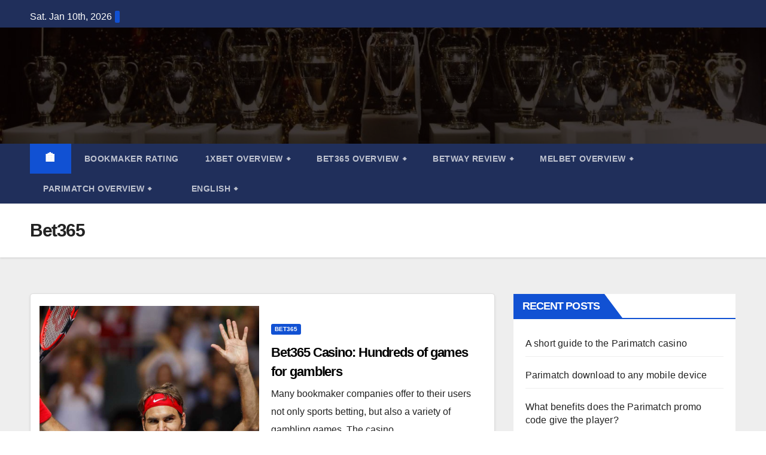

--- FILE ---
content_type: text/html; charset=UTF-8
request_url: https://bookmakers-rating.top/en/bet365-en/
body_size: 6018
content:
<!DOCTYPE html><html lang="en-US"><head><meta charset="UTF-8"><meta name="viewport" content="width=device-width, initial-scale=1"><link rel="profile" href="https://gmpg.org/xfn/11"><link rel="preload" href="https://bookmakers-rating.top/wp-content/plugins/rate-my-post/public/css/fonts/ratemypost.ttf?9e18pt" as="font" crossorigin="anonymous"><link type="text/css" media="all" href="https://bookmakers-rating.top/wp-content/cache/autoptimize/autoptimize_4245168c94ec0f2c010028dbed241a9a.php" rel="stylesheet" /><link type="text/css" media="screen" href="https://bookmakers-rating.top/wp-content/cache/autoptimize/autoptimize_5e5bf317aa9e623913b7b88ea494dd22.php" rel="stylesheet" /><title>Bet365 Archives - https://bookmakers-rating.top/</title><meta name='robots' content='max-image-preview:large' /><link rel="alternate" hreflang="ru" href="https://bookmakers-rating.top/bet365/" /><link rel="alternate" hreflang="en" href="https://bookmakers-rating.top/en/bet365-en/" /><link rel="alternate" hreflang="de" href="https://bookmakers-rating.top/de/bet365-de/" /><link rel="alternate" hreflang="pt-pt" href="https://bookmakers-rating.top/pt-pt/bet365-pt-pt/" /><link rel="alternate" hreflang="es" href="https://bookmakers-rating.top/es/bet365-es/" /><link rel="alternate" hreflang="tr" href="https://bookmakers-rating.top/tr/bet365-tr/" /><meta name="robots" content="noindex,follow"/><meta property="og:locale" content="en_US" /><meta property="og:type" content="object" /><meta property="og:title" content="Bet365 Archives - https://bookmakers-rating.top/" /><meta property="og:url" content="https://bookmakers-rating.top/en/bet365-en/" /><meta property="og:site_name" content="https://bookmakers-rating.top/" /><meta name="twitter:card" content="summary_large_image" /><meta name="twitter:title" content="Bet365 Archives - https://bookmakers-rating.top/" /> <script type='application/ld+json' class='yoast-schema-graph yoast-schema-graph--main'>{"@context":"https://schema.org","@graph":[{"@type":"WebSite","@id":"https://bookmakers-rating.top/en/#website","url":"https://bookmakers-rating.top/en/","name":"https://bookmakers-rating.top/","potentialAction":{"@type":"SearchAction","target":"https://bookmakers-rating.top/en/?s={search_term_string}","query-input":"required name=search_term_string"}},{"@type":"CollectionPage","@id":"https://bookmakers-rating.top/en/bet365-en/#webpage","url":"https://bookmakers-rating.top/en/bet365-en/","inLanguage":"en-US","name":"Bet365 Archives - https://bookmakers-rating.top/","isPartOf":{"@id":"https://bookmakers-rating.top/en/#website"}}]}</script> <link rel='dns-prefetch' href='//bookmakers-rating.top' /><link rel="https://api.w.org/" href="https://bookmakers-rating.top/wp-json/" /><link rel="alternate" type="application/json" href="https://bookmakers-rating.top/wp-json/wp/v2/categories/37" /><link rel="EditURI" type="application/rsd+xml" title="RSD" href="https://bookmakers-rating.top/xmlrpc.php?rsd" /><link rel="wlwmanifest" type="application/wlwmanifest+xml" href="https://bookmakers-rating.top/wp-includes/wlwmanifest.xml" /><meta name="generator" content="WordPress 6.0" /><meta name="generator" content="WPML ver:4.3.6 stt:1,3,41,45,2,53;" /><link rel="icon" href="https://bookmakers-rating.top/wp-content/uploads/2020/07/cropped-bookmakers-rating.top-fav-32x32.png" sizes="32x32" /><link rel="icon" href="https://bookmakers-rating.top/wp-content/uploads/2020/07/cropped-bookmakers-rating.top-fav-192x192.png" sizes="192x192" /><link rel="apple-touch-icon" href="https://bookmakers-rating.top/wp-content/uploads/2020/07/cropped-bookmakers-rating.top-fav-180x180.png" /><meta name="msapplication-TileImage" content="https://bookmakers-rating.top/wp-content/uploads/2020/07/cropped-bookmakers-rating.top-fav-270x270.png" /><meta name="google-site-verification" content="vAeV-0cSZPt2EPOdVLeR43Cf3bWshLtnp12HwhDc8wA" /></head><body class="archive category category-bet365-en category-37 wp-custom-logo wp-embed-responsive hfeed  ta-hide-date-author-in-list" > <svg xmlns="http://www.w3.org/2000/svg" viewBox="0 0 0 0" width="0" height="0" focusable="false" role="none" style="visibility: hidden; position: absolute; left: -9999px; overflow: hidden;" ><defs><filter id="wp-duotone-dark-grayscale"><feColorMatrix color-interpolation-filters="sRGB" type="matrix" values=" .299 .587 .114 0 0 .299 .587 .114 0 0 .299 .587 .114 0 0 .299 .587 .114 0 0 " /><feComponentTransfer color-interpolation-filters="sRGB" ><feFuncR type="table" tableValues="0 0.49803921568627" /><feFuncG type="table" tableValues="0 0.49803921568627" /><feFuncB type="table" tableValues="0 0.49803921568627" /><feFuncA type="table" tableValues="1 1" /></feComponentTransfer><feComposite in2="SourceGraphic" operator="in" /></filter></defs></svg><svg xmlns="http://www.w3.org/2000/svg" viewBox="0 0 0 0" width="0" height="0" focusable="false" role="none" style="visibility: hidden; position: absolute; left: -9999px; overflow: hidden;" ><defs><filter id="wp-duotone-grayscale"><feColorMatrix color-interpolation-filters="sRGB" type="matrix" values=" .299 .587 .114 0 0 .299 .587 .114 0 0 .299 .587 .114 0 0 .299 .587 .114 0 0 " /><feComponentTransfer color-interpolation-filters="sRGB" ><feFuncR type="table" tableValues="0 1" /><feFuncG type="table" tableValues="0 1" /><feFuncB type="table" tableValues="0 1" /><feFuncA type="table" tableValues="1 1" /></feComponentTransfer><feComposite in2="SourceGraphic" operator="in" /></filter></defs></svg><svg xmlns="http://www.w3.org/2000/svg" viewBox="0 0 0 0" width="0" height="0" focusable="false" role="none" style="visibility: hidden; position: absolute; left: -9999px; overflow: hidden;" ><defs><filter id="wp-duotone-purple-yellow"><feColorMatrix color-interpolation-filters="sRGB" type="matrix" values=" .299 .587 .114 0 0 .299 .587 .114 0 0 .299 .587 .114 0 0 .299 .587 .114 0 0 " /><feComponentTransfer color-interpolation-filters="sRGB" ><feFuncR type="table" tableValues="0.54901960784314 0.98823529411765" /><feFuncG type="table" tableValues="0 1" /><feFuncB type="table" tableValues="0.71764705882353 0.25490196078431" /><feFuncA type="table" tableValues="1 1" /></feComponentTransfer><feComposite in2="SourceGraphic" operator="in" /></filter></defs></svg><svg xmlns="http://www.w3.org/2000/svg" viewBox="0 0 0 0" width="0" height="0" focusable="false" role="none" style="visibility: hidden; position: absolute; left: -9999px; overflow: hidden;" ><defs><filter id="wp-duotone-blue-red"><feColorMatrix color-interpolation-filters="sRGB" type="matrix" values=" .299 .587 .114 0 0 .299 .587 .114 0 0 .299 .587 .114 0 0 .299 .587 .114 0 0 " /><feComponentTransfer color-interpolation-filters="sRGB" ><feFuncR type="table" tableValues="0 1" /><feFuncG type="table" tableValues="0 0.27843137254902" /><feFuncB type="table" tableValues="0.5921568627451 0.27843137254902" /><feFuncA type="table" tableValues="1 1" /></feComponentTransfer><feComposite in2="SourceGraphic" operator="in" /></filter></defs></svg><svg xmlns="http://www.w3.org/2000/svg" viewBox="0 0 0 0" width="0" height="0" focusable="false" role="none" style="visibility: hidden; position: absolute; left: -9999px; overflow: hidden;" ><defs><filter id="wp-duotone-midnight"><feColorMatrix color-interpolation-filters="sRGB" type="matrix" values=" .299 .587 .114 0 0 .299 .587 .114 0 0 .299 .587 .114 0 0 .299 .587 .114 0 0 " /><feComponentTransfer color-interpolation-filters="sRGB" ><feFuncR type="table" tableValues="0 0" /><feFuncG type="table" tableValues="0 0.64705882352941" /><feFuncB type="table" tableValues="0 1" /><feFuncA type="table" tableValues="1 1" /></feComponentTransfer><feComposite in2="SourceGraphic" operator="in" /></filter></defs></svg><svg xmlns="http://www.w3.org/2000/svg" viewBox="0 0 0 0" width="0" height="0" focusable="false" role="none" style="visibility: hidden; position: absolute; left: -9999px; overflow: hidden;" ><defs><filter id="wp-duotone-magenta-yellow"><feColorMatrix color-interpolation-filters="sRGB" type="matrix" values=" .299 .587 .114 0 0 .299 .587 .114 0 0 .299 .587 .114 0 0 .299 .587 .114 0 0 " /><feComponentTransfer color-interpolation-filters="sRGB" ><feFuncR type="table" tableValues="0.78039215686275 1" /><feFuncG type="table" tableValues="0 0.94901960784314" /><feFuncB type="table" tableValues="0.35294117647059 0.47058823529412" /><feFuncA type="table" tableValues="1 1" /></feComponentTransfer><feComposite in2="SourceGraphic" operator="in" /></filter></defs></svg><svg xmlns="http://www.w3.org/2000/svg" viewBox="0 0 0 0" width="0" height="0" focusable="false" role="none" style="visibility: hidden; position: absolute; left: -9999px; overflow: hidden;" ><defs><filter id="wp-duotone-purple-green"><feColorMatrix color-interpolation-filters="sRGB" type="matrix" values=" .299 .587 .114 0 0 .299 .587 .114 0 0 .299 .587 .114 0 0 .299 .587 .114 0 0 " /><feComponentTransfer color-interpolation-filters="sRGB" ><feFuncR type="table" tableValues="0.65098039215686 0.40392156862745" /><feFuncG type="table" tableValues="0 1" /><feFuncB type="table" tableValues="0.44705882352941 0.4" /><feFuncA type="table" tableValues="1 1" /></feComponentTransfer><feComposite in2="SourceGraphic" operator="in" /></filter></defs></svg><svg xmlns="http://www.w3.org/2000/svg" viewBox="0 0 0 0" width="0" height="0" focusable="false" role="none" style="visibility: hidden; position: absolute; left: -9999px; overflow: hidden;" ><defs><filter id="wp-duotone-blue-orange"><feColorMatrix color-interpolation-filters="sRGB" type="matrix" values=" .299 .587 .114 0 0 .299 .587 .114 0 0 .299 .587 .114 0 0 .299 .587 .114 0 0 " /><feComponentTransfer color-interpolation-filters="sRGB" ><feFuncR type="table" tableValues="0.098039215686275 1" /><feFuncG type="table" tableValues="0 0.66274509803922" /><feFuncB type="table" tableValues="0.84705882352941 0.41960784313725" /><feFuncA type="table" tableValues="1 1" /></feComponentTransfer><feComposite in2="SourceGraphic" operator="in" /></filter></defs></svg> <noscript><iframe src="https://www.googletagmanager.com/ns.html?id=GTM-5VCWVCT" height="0" width="0" style="display:none;visibility:hidden"></iframe></noscript><div id="page" class="site"> <a class="skip-link screen-reader-text" href="#content"> Skip to content</a><div class="wrapper"><header class="mg-headwidget"><div class="mg-head-detail hidden-xs"><div class="container-fluid"><div class="row"><div class="col-md-6 col-xs-12 col-sm-6"><ul class="info-left"><li>Sat. Jan 10th, 2026 <span  id="time" class="time"></span></li></ul></div></div></div></div><div class="clearfix"></div><div class="mg-nav-widget-area-back" style='background-image: url("https://bookmakers-rating.top/wp-content/uploads/2020/07/cropped-1488215357_979812_1489949752_noticia_normal.jpg" );'><div class="overlay"><div class="inner"  style="background-color:rgba(10,2,2,0.78);" ><div class="container-fluid"><div class="mg-nav-widget-area"><div class="row align-items-center"><div class="col-md-12"><div class="navbar-header"> <a href="https://bookmakers-rating.top/en/" class="navbar-brand" rel="home"><noscript><img width="632" height="144" src="https://bookmakers-rating.top/wp-content/uploads/2020/07/cropped-bookmakers-rating.top_.png" class="custom-logo" alt="https://bookmakers-rating.top/" srcset="https://bookmakers-rating.top/wp-content/uploads/2020/07/cropped-bookmakers-rating.top_.png 632w, https://bookmakers-rating.top/wp-content/uploads/2020/07/cropped-bookmakers-rating.top_-300x68.png 300w" sizes="(max-width: 632px) 100vw, 632px" /></noscript><img width="632" height="144" src='data:image/svg+xml,%3Csvg%20xmlns=%22http://www.w3.org/2000/svg%22%20viewBox=%220%200%20632%20144%22%3E%3C/svg%3E' data-src="https://bookmakers-rating.top/wp-content/uploads/2020/07/cropped-bookmakers-rating.top_.png" class="lazyload custom-logo" alt="https://bookmakers-rating.top/" data-srcset="https://bookmakers-rating.top/wp-content/uploads/2020/07/cropped-bookmakers-rating.top_.png 632w, https://bookmakers-rating.top/wp-content/uploads/2020/07/cropped-bookmakers-rating.top_-300x68.png 300w" data-sizes="(max-width: 632px) 100vw, 632px" /></a></div></div></div></div></div></div></div></div><div class="mg-menu-full"><nav class="navbar navbar-expand-lg navbar-wp"><div class="container-fluid flex-row-reverse"><div class="m-header d-flex pl-3 ml-auto my-2 my-lg-0 position-relative align-items-center"> <a class="mobilehomebtn" href="https://bookmakers-rating.top/en/"><span class="fa">&#127968;</span></a> <button class="navbar-toggler mx-auto" type="button" data-toggle="collapse" data-target="#navbar-wp" aria-controls="navbarSupportedContent" aria-expanded="false" aria-label="Toggle navigation"> &#9776; </button></div><div class="collapse navbar-collapse" id="navbar-wp"><div class="d-md-block"><ul id="menu-top-navigation-en" class="nav navbar-nav mr-auto"><li class="active home"><a class="homebtn" href="https://bookmakers-rating.top/en/"><span class='fa fa-home'></span></a></li><li id="menu-item-644" class="menu-item menu-item-type-post_type menu-item-object-page menu-item-home menu-item-644"><a href="https://bookmakers-rating.top/en/">Bookmaker rating</a></li><li id="menu-item-650" class="menu-item menu-item-type-post_type menu-item-object-post menu-item-has-children menu-item-650 dropdown"><a href="https://bookmakers-rating.top/en/bets-on-sport-1xbet-a-companys-overview/">1xBet overview<i class="dropdown-arrow fa">&#129083; </i></a><ul class="dropdown-menu"><li id="menu-item-649" class="menu-item menu-item-type-post_type menu-item-object-post menu-item-649"><a href="https://bookmakers-rating.top/en/bonus-account-1xbet-for-players/">Bonus account 1xBet</a></li><li id="menu-item-648" class="menu-item menu-item-type-post_type menu-item-object-post menu-item-648"><a href="https://bookmakers-rating.top/en/1xbet-registration-how-to-correctly-pass-through-the-procedure/">1xBet registration</a></li><li id="menu-item-647" class="menu-item menu-item-type-post_type menu-item-object-post menu-item-647"><a href="https://bookmakers-rating.top/en/how-to-get-a-1xbet-promo-code-for-bonus-bets/">1xBet promo code</a></li><li id="menu-item-646" class="menu-item menu-item-type-post_type menu-item-object-post menu-item-646"><a href="https://bookmakers-rating.top/en/download-1xbet-general-information-about-bookmaker/">Download 1xBet</a></li><li id="menu-item-645" class="menu-item menu-item-type-post_type menu-item-object-post menu-item-645"><a href="https://bookmakers-rating.top/en/1xbet-casino-general-information-about-the-bookmaker/">1xBet Casino</a></li></ul></li><li id="menu-item-656" class="menu-item menu-item-type-post_type menu-item-object-post menu-item-has-children menu-item-656 dropdown"><a href="https://bookmakers-rating.top/en/the-bookmaker-company-bet365-and-all-its-advantages/">Bet365 overview<i class="dropdown-arrow fa">&#129083; </i></a><ul class="dropdown-menu"><li id="menu-item-655" class="menu-item menu-item-type-post_type menu-item-object-post menu-item-655"><a href="https://bookmakers-rating.top/en/bet365-bonus-code-for-all-players/">Bet365 bonus code</a></li><li id="menu-item-654" class="menu-item menu-item-type-post_type menu-item-object-post menu-item-654"><a href="https://bookmakers-rating.top/en/bet365-registration-on-bookmakers-website/">Bet365 registration</a></li><li id="menu-item-653" class="menu-item menu-item-type-post_type menu-item-object-post menu-item-653"><a href="https://bookmakers-rating.top/en/promo-code-for-bet365-and-its-features/">Promo code for Bet365</a></li><li id="menu-item-652" class="menu-item menu-item-type-post_type menu-item-object-post menu-item-652"><a href="https://bookmakers-rating.top/en/bet365-download-on-android-and-other-devices/">Bet365 download</a></li><li id="menu-item-651" class="menu-item menu-item-type-post_type menu-item-object-post menu-item-651"><a href="https://bookmakers-rating.top/en/bet365-casino-hundreds-of-games-for-gamblers/">Bet365 Casino</a></li></ul></li><li id="menu-item-662" class="menu-item menu-item-type-post_type menu-item-object-post menu-item-has-children menu-item-662 dropdown"><a href="https://bookmakers-rating.top/en/betway-bookmaker-and-its-offers-for-players/">Betway review<i class="dropdown-arrow fa">&#129083; </i></a><ul class="dropdown-menu"><li id="menu-item-661" class="menu-item menu-item-type-post_type menu-item-object-post menu-item-661"><a href="https://bookmakers-rating.top/en/betway-bonus-on-bets-and-casinos/">Betway Bonus</a></li><li id="menu-item-660" class="menu-item menu-item-type-post_type menu-item-object-post menu-item-660"><a href="https://bookmakers-rating.top/en/how-does-the-betways-registration-take-place-on-the-bookmakers-website/">Betway’s registration</a></li><li id="menu-item-659" class="menu-item menu-item-type-post_type menu-item-object-post menu-item-659"><a href="https://bookmakers-rating.top/en/brief-introduction-about-betway-promo-code-for-players/">Betway promo code</a></li><li id="menu-item-658" class="menu-item menu-item-type-post_type menu-item-object-post menu-item-658"><a href="https://bookmakers-rating.top/en/download-the-betway-mobile-application-for-betting/">Betway mobile app</a></li><li id="menu-item-657" class="menu-item menu-item-type-post_type menu-item-object-post menu-item-657"><a href="https://bookmakers-rating.top/en/review-of-betway-online-casino-how-to-start-playing/">Betway online casino</a></li></ul></li><li id="menu-item-668" class="menu-item menu-item-type-post_type menu-item-object-post menu-item-has-children menu-item-668 dropdown"><a href="https://bookmakers-rating.top/en/overview-of-melbet-why-is-it-worth-to-choose-this-bc-to-bet-in/">Melbet overview<i class="dropdown-arrow fa">&#129083; </i></a><ul class="dropdown-menu"><li id="menu-item-667" class="menu-item menu-item-type-post_type menu-item-object-post menu-item-667"><a href="https://bookmakers-rating.top/en/melbet-bonus-types-of-offers-from-the-company/">Melbet bonus</a></li><li id="menu-item-666" class="menu-item menu-item-type-post_type menu-item-object-post menu-item-666"><a href="https://bookmakers-rating.top/en/how-does-melbet-registration-take-place-for-a-newbie/">Melbet registration</a></li><li id="menu-item-665" class="menu-item menu-item-type-post_type menu-item-object-post menu-item-665"><a href="https://bookmakers-rating.top/en/melbet-promo-code-instruction-for-use/">Melbet promo code</a></li><li id="menu-item-664" class="menu-item menu-item-type-post_type menu-item-object-post menu-item-664"><a href="https://bookmakers-rating.top/en/melbet-download-guide-for-download-and-installation-of-applications/">Melbet download</a></li><li id="menu-item-663" class="menu-item menu-item-type-post_type menu-item-object-post menu-item-663"><a href="https://bookmakers-rating.top/en/what-is-it-possible-to-find-in-melbet-casino/">Melbet casino</a></li></ul></li><li id="menu-item-674" class="menu-item menu-item-type-post_type menu-item-object-post menu-item-has-children menu-item-674 dropdown"><a href="https://bookmakers-rating.top/en/bookmaker-parismatch-overview-of-activities-and-current-opportunities/">Parimatch overview<i class="dropdown-arrow fa">&#129083; </i></a><ul class="dropdown-menu"><li id="menu-item-673" class="menu-item menu-item-type-post_type menu-item-object-post menu-item-673"><a href="https://bookmakers-rating.top/en/parimatch-bonus-overview-of-current-offers-on-the-office-website/">Parimatch bonus</a></li><li id="menu-item-678" class="menu-item menu-item-type-post_type menu-item-object-post menu-item-678"><a href="https://bookmakers-rating.top/en/pari-match-registration-create-your-account/">Pari Match registration</a></li><li id="menu-item-677" class="menu-item menu-item-type-post_type menu-item-object-post menu-item-677"><a href="https://bookmakers-rating.top/en/what-benefits-does-the-promo-code-parimatch-give-the-player/">Parimatch promo code</a></li><li id="menu-item-676" class="menu-item menu-item-type-post_type menu-item-object-post menu-item-676"><a href="https://bookmakers-rating.top/en/parimatch-download-to-any-mobile-device/">Parimatch download</a></li><li id="menu-item-675" class="menu-item menu-item-type-post_type menu-item-object-post menu-item-675"><a href="https://bookmakers-rating.top/en/a-short-guide-to-the-parimatch-casino/">Parimatch casino</a></li></ul></li><li id="menu-item-wpml-ls-30-en" class="menu-item wpml-ls-slot-30 wpml-ls-item wpml-ls-item-en wpml-ls-current-language wpml-ls-menu-item menu-item-type-wpml_ls_menu_item menu-item-object-wpml_ls_menu_item menu-item-has-children menu-item-wpml-ls-30-en dropdown"><a title="English" href="https://bookmakers-rating.top/en/bet365-en/"><noscript><img class="wpml-ls-flag" src="https://bookmakers-rating.top/wp-content/plugins/sitepress-multilingual-cms/res/flags/en.png" alt=""></noscript><img class="lazyload wpml-ls-flag" src='data:image/svg+xml,%3Csvg%20xmlns=%22http://www.w3.org/2000/svg%22%20viewBox=%220%200%20%20%22%3E%3C/svg%3E' data-src="https://bookmakers-rating.top/wp-content/plugins/sitepress-multilingual-cms/res/flags/en.png" alt=""><span class="wpml-ls-native" lang="en">English</span><i class="dropdown-arrow fa">&#129083; </i></a><ul class="dropdown-menu"><li id="menu-item-wpml-ls-30-ru" class="menu-item wpml-ls-slot-30 wpml-ls-item wpml-ls-item-ru wpml-ls-menu-item wpml-ls-first-item menu-item-type-wpml_ls_menu_item menu-item-object-wpml_ls_menu_item menu-item-wpml-ls-30-ru"><a title="Русский" href="https://bookmakers-rating.top/bet365/"><noscript><img class="wpml-ls-flag" src="https://bookmakers-rating.top/wp-content/plugins/sitepress-multilingual-cms/res/flags/ru.png" alt=""></noscript><img class="lazyload wpml-ls-flag" src='data:image/svg+xml,%3Csvg%20xmlns=%22http://www.w3.org/2000/svg%22%20viewBox=%220%200%20%20%22%3E%3C/svg%3E' data-src="https://bookmakers-rating.top/wp-content/plugins/sitepress-multilingual-cms/res/flags/ru.png" alt=""><span class="wpml-ls-native" lang="ru">Русский</span></a></li><li id="menu-item-wpml-ls-30-de" class="menu-item wpml-ls-slot-30 wpml-ls-item wpml-ls-item-de wpml-ls-menu-item menu-item-type-wpml_ls_menu_item menu-item-object-wpml_ls_menu_item menu-item-wpml-ls-30-de"><a title="Deutsch" href="https://bookmakers-rating.top/de/bet365-de/"><noscript><img class="wpml-ls-flag" src="https://bookmakers-rating.top/wp-content/plugins/sitepress-multilingual-cms/res/flags/de.png" alt=""></noscript><img class="lazyload wpml-ls-flag" src='data:image/svg+xml,%3Csvg%20xmlns=%22http://www.w3.org/2000/svg%22%20viewBox=%220%200%20%20%22%3E%3C/svg%3E' data-src="https://bookmakers-rating.top/wp-content/plugins/sitepress-multilingual-cms/res/flags/de.png" alt=""><span class="wpml-ls-native" lang="de">Deutsch</span></a></li><li id="menu-item-wpml-ls-30-pt-pt" class="menu-item wpml-ls-slot-30 wpml-ls-item wpml-ls-item-pt-pt wpml-ls-menu-item menu-item-type-wpml_ls_menu_item menu-item-object-wpml_ls_menu_item menu-item-wpml-ls-30-pt-pt"><a title="Português" href="https://bookmakers-rating.top/pt-pt/bet365-pt-pt/"><noscript><img class="wpml-ls-flag" src="https://bookmakers-rating.top/wp-content/plugins/sitepress-multilingual-cms/res/flags/pt-pt.png" alt=""></noscript><img class="lazyload wpml-ls-flag" src='data:image/svg+xml,%3Csvg%20xmlns=%22http://www.w3.org/2000/svg%22%20viewBox=%220%200%20%20%22%3E%3C/svg%3E' data-src="https://bookmakers-rating.top/wp-content/plugins/sitepress-multilingual-cms/res/flags/pt-pt.png" alt=""><span class="wpml-ls-native" lang="pt-pt">Português</span></a></li><li id="menu-item-wpml-ls-30-es" class="menu-item wpml-ls-slot-30 wpml-ls-item wpml-ls-item-es wpml-ls-menu-item menu-item-type-wpml_ls_menu_item menu-item-object-wpml_ls_menu_item menu-item-wpml-ls-30-es"><a title="Español" href="https://bookmakers-rating.top/es/bet365-es/"><noscript><img class="wpml-ls-flag" src="https://bookmakers-rating.top/wp-content/plugins/sitepress-multilingual-cms/res/flags/es.png" alt=""></noscript><img class="lazyload wpml-ls-flag" src='data:image/svg+xml,%3Csvg%20xmlns=%22http://www.w3.org/2000/svg%22%20viewBox=%220%200%20%20%22%3E%3C/svg%3E' data-src="https://bookmakers-rating.top/wp-content/plugins/sitepress-multilingual-cms/res/flags/es.png" alt=""><span class="wpml-ls-native" lang="es">Español</span></a></li><li id="menu-item-wpml-ls-30-tr" class="menu-item wpml-ls-slot-30 wpml-ls-item wpml-ls-item-tr wpml-ls-menu-item wpml-ls-last-item menu-item-type-wpml_ls_menu_item menu-item-object-wpml_ls_menu_item menu-item-wpml-ls-30-tr"><a title="Türkçe" href="https://bookmakers-rating.top/tr/bet365-tr/"><noscript><img class="wpml-ls-flag" src="https://bookmakers-rating.top/wp-content/plugins/sitepress-multilingual-cms/res/flags/tr.png" alt=""></noscript><img class="lazyload wpml-ls-flag" src='data:image/svg+xml,%3Csvg%20xmlns=%22http://www.w3.org/2000/svg%22%20viewBox=%220%200%20%20%22%3E%3C/svg%3E' data-src="https://bookmakers-rating.top/wp-content/plugins/sitepress-multilingual-cms/res/flags/tr.png" alt=""><span class="wpml-ls-native" lang="tr">Türkçe</span></a></li></ul></li></ul></div></div></div></nav></div></header><div class="clearfix"></div><div class="mg-breadcrumb-section"><div class="overlay"><div class="container-fluid"><div class="row"><div class="col-md-12 col-sm-12"><div class="mg-breadcrumb-title"><h1>Bet365</h1></div></div></div></div></div></div><div class="clearfix"></div><div id="content"><div class="container-fluid"><div class="row"><div class="col-md-8"><div id="post-259" class="post-259 post type-post status-publish format-standard has-post-thumbnail hentry category-bet365-en"><div class="mg-posts-sec mg-posts-modul-6"><div class="mg-posts-sec-inner"><article class="d-md-flex mg-posts-sec-post"><div class="col-12 col-md-6"><div class="mg-post-thumb back-img md" style="background-image: url('https://bookmakers-rating.top/wp-content/uploads/2020/06/27.jpg');"> <span class="post-form"><i class="fa fa-camera"></i></span></div></div><div class="mg-sec-top-post py-3 col"><div class="mg-blog-category"> <a class="newsup-categories category-color-1" href="https://bookmakers-rating.top/en/bet365-en/" alt="View all posts in Bet365"> Bet365 </a></div><h4 class="entry-title title"><a href="https://bookmakers-rating.top/en/bet365-casino-hundreds-of-games-for-gamblers/">Bet365 Casino: Hundreds of games for gamblers</a></h4><div class="mg-content"><p>Many bookmaker companies offer to their users not only sports betting, but also a variety of gambling games. The casino&hellip;</p></div></div></article><article class="d-md-flex mg-posts-sec-post"><div class="col-12 col-md-6"><div class="mg-post-thumb back-img md" style="background-image: url('https://bookmakers-rating.top/wp-content/uploads/2020/06/26.jpg');"> <span class="post-form"><i class="fa fa-camera"></i></span></div></div><div class="mg-sec-top-post py-3 col"><div class="mg-blog-category"> <a class="newsup-categories category-color-1" href="https://bookmakers-rating.top/en/bet365-en/" alt="View all posts in Bet365"> Bet365 </a></div><h4 class="entry-title title"><a href="https://bookmakers-rating.top/en/bet365-download-on-android-and-other-devices/">Bet365 download on Android and other devices</a></h4><div class="mg-content"><p>Mobile applications are already firmly established in the life of all lovers of sports betting, as with their help it&hellip;</p></div></div></article><article class="d-md-flex mg-posts-sec-post"><div class="col-12 col-md-6"><div class="mg-post-thumb back-img md" style="background-image: url('https://bookmakers-rating.top/wp-content/uploads/2020/06/25.jpg');"> <span class="post-form"><i class="fa fa-camera"></i></span></div></div><div class="mg-sec-top-post py-3 col"><div class="mg-blog-category"> <a class="newsup-categories category-color-1" href="https://bookmakers-rating.top/en/bet365-en/" alt="View all posts in Bet365"> Bet365 </a></div><h4 class="entry-title title"><a href="https://bookmakers-rating.top/en/promo-code-for-bet365-and-its-features/">Bet365 promo code and its features</a></h4><div class="mg-content"><p>Today, promotional codes are used by almost all betting companies, as they are beneficial to both the BC itself and&hellip;</p></div></div></article><article class="d-md-flex mg-posts-sec-post"><div class="col-12 col-md-6"><div class="mg-post-thumb back-img md" style="background-image: url('https://bookmakers-rating.top/wp-content/uploads/2020/06/24.jpg');"> <span class="post-form"><i class="fa fa-camera"></i></span></div></div><div class="mg-sec-top-post py-3 col"><div class="mg-blog-category"> <a class="newsup-categories category-color-1" href="https://bookmakers-rating.top/en/bet365-en/" alt="View all posts in Bet365"> Bet365 </a></div><h4 class="entry-title title"><a href="https://bookmakers-rating.top/en/bet365-registration-on-bookmakers-website/">Bet365 registration on bookmaker&#8217;s website</a></h4><div class="mg-content"><p>BC Bet365 has been actively represented on the international betting market for twenty years. During this time, the company has&hellip;</p></div></div></article><article class="d-md-flex mg-posts-sec-post"><div class="col-12 col-md-6"><div class="mg-post-thumb back-img md" style="background-image: url('https://bookmakers-rating.top/wp-content/uploads/2020/06/23.jpg');"> <span class="post-form"><i class="fa fa-camera"></i></span></div></div><div class="mg-sec-top-post py-3 col"><div class="mg-blog-category"> <a class="newsup-categories category-color-1" href="https://bookmakers-rating.top/en/bet365-en/" alt="View all posts in Bet365"> Bet365 </a></div><h4 class="entry-title title"><a href="https://bookmakers-rating.top/en/bet365-bonus-code-for-all-players/">Bet365 bonus code for all players</a></h4><div class="mg-content"><p>The bookmaker company Bet365 is well known to many betting fans, as it is one of the most popular BCs&hellip;</p></div></div></article><article class="d-md-flex mg-posts-sec-post"><div class="col-12 col-md-6"><div class="mg-post-thumb back-img md" style="background-image: url('https://bookmakers-rating.top/wp-content/uploads/2020/06/22.jpg');"> <span class="post-form"><i class="fa fa-camera"></i></span></div></div><div class="mg-sec-top-post py-3 col"><div class="mg-blog-category"> <a class="newsup-categories category-color-1" href="https://bookmakers-rating.top/en/bet365-en/" alt="View all posts in Bet365"> Bet365 </a></div><h4 class="entry-title title"><a href="https://bookmakers-rating.top/en/the-bookmaker-company-bet365-and-all-its-advantages/">The bookmaker company Bet365 and all its advantages</a></h4><div class="mg-content"><p>There are many companies in the world that offer to bet on sports, both local and international. But the betting&hellip;</p></div></div></article><div class="col-md-12 text-center d-md-flex justify-content-center"></div></div></div></div></div><aside class="col-md-4"><aside id="secondary" class="widget-area" role="complementary"><div id="sidebar-right" class="mg-sidebar"><div id="recent-posts-2" class="mg-widget widget_recent_entries"><div class="mg-wid-title"><div class="h6">Recent Posts</div></div><ul><li> <a href="https://bookmakers-rating.top/en/a-short-guide-to-the-parimatch-casino/">A short guide to the Parimatch casino</a></li><li> <a href="https://bookmakers-rating.top/en/parimatch-download-to-any-mobile-device/">Parimatch download to any mobile device</a></li><li> <a href="https://bookmakers-rating.top/en/what-benefits-does-the-promo-code-parimatch-give-the-player/">What benefits does the Parimatch promo code give the player?</a></li><li> <a href="https://bookmakers-rating.top/en/pari-match-registration-create-your-account/">Parimatch registration: create your account</a></li><li> <a href="https://bookmakers-rating.top/en/parimatch-bonus-overview-of-current-offers-on-the-office-website/">Parimatch bonus: overview of current offers on the office website</a></li></ul></div><div id="categories-2" class="mg-widget widget_categories"><div class="mg-wid-title"><div class="h6">Categories</div></div><ul><li class="cat-item cat-item-36"><a href="https://bookmakers-rating.top/en/1xbet-en/">1XBET</a></li><li class="cat-item cat-item-37 current-cat"><a aria-current="page" href="https://bookmakers-rating.top/en/bet365-en/">Bet365</a></li><li class="cat-item cat-item-38"><a href="https://bookmakers-rating.top/en/betway-en/">Betway</a></li><li class="cat-item cat-item-39"><a href="https://bookmakers-rating.top/en/melbet-en/">Melbet</a></li><li class="cat-item cat-item-40"><a href="https://bookmakers-rating.top/en/pari-match-en/">Parimatch</a></li></ul></div></div></aside></aside></div></div></div><footer><div class="overlay" style="background-color: ;"><div class="mg-footer-copyright"><div class="container-fluid"><div class="azscore"> <a href="/live-soccer/">Soccer live</a> <a href="https://azscore.com/"><noscript><img src="/wp-content/uploads/logo.svg" alt="azscore.com" width="180"></noscript><img class="lazyload" src='data:image/svg+xml,%3Csvg%20xmlns=%22http://www.w3.org/2000/svg%22%20viewBox=%220%200%20180%20%22%3E%3C/svg%3E' data-src="/wp-content/uploads/logo.svg" alt="azscore.com" width="180"></a></div><div class="row"><div class="col-md-6 text-xs"><p> 2020© bookmakers-rating.top</p></div><div class="col-md-6 text-right text-xs"><ul id="menu-top-navigation-en-1" class="info-right"><li class="menu-item menu-item-type-post_type menu-item-object-page menu-item-home menu-item-644"><a href="https://bookmakers-rating.top/en/">Bookmaker rating</a></li><li class="menu-item menu-item-type-post_type menu-item-object-post menu-item-has-children menu-item-650 dropdown"><a href="https://bookmakers-rating.top/en/bets-on-sport-1xbet-a-companys-overview/">1xBet overview<i class="dropdown-arrow fa">&#129083; </i></a><ul class="dropdown-menu"><li class="menu-item menu-item-type-post_type menu-item-object-post menu-item-649"><a href="https://bookmakers-rating.top/en/bonus-account-1xbet-for-players/">Bonus account 1xBet</a></li><li class="menu-item menu-item-type-post_type menu-item-object-post menu-item-648"><a href="https://bookmakers-rating.top/en/1xbet-registration-how-to-correctly-pass-through-the-procedure/">1xBet registration</a></li><li class="menu-item menu-item-type-post_type menu-item-object-post menu-item-647"><a href="https://bookmakers-rating.top/en/how-to-get-a-1xbet-promo-code-for-bonus-bets/">1xBet promo code</a></li><li class="menu-item menu-item-type-post_type menu-item-object-post menu-item-646"><a href="https://bookmakers-rating.top/en/download-1xbet-general-information-about-bookmaker/">Download 1xBet</a></li><li class="menu-item menu-item-type-post_type menu-item-object-post menu-item-645"><a href="https://bookmakers-rating.top/en/1xbet-casino-general-information-about-the-bookmaker/">1xBet Casino</a></li></ul></li><li class="menu-item menu-item-type-post_type menu-item-object-post menu-item-has-children menu-item-656 dropdown"><a href="https://bookmakers-rating.top/en/the-bookmaker-company-bet365-and-all-its-advantages/">Bet365 overview<i class="dropdown-arrow fa">&#129083; </i></a><ul class="dropdown-menu"><li class="menu-item menu-item-type-post_type menu-item-object-post menu-item-655"><a href="https://bookmakers-rating.top/en/bet365-bonus-code-for-all-players/">Bet365 bonus code</a></li><li class="menu-item menu-item-type-post_type menu-item-object-post menu-item-654"><a href="https://bookmakers-rating.top/en/bet365-registration-on-bookmakers-website/">Bet365 registration</a></li><li class="menu-item menu-item-type-post_type menu-item-object-post menu-item-653"><a href="https://bookmakers-rating.top/en/promo-code-for-bet365-and-its-features/">Promo code for Bet365</a></li><li class="menu-item menu-item-type-post_type menu-item-object-post menu-item-652"><a href="https://bookmakers-rating.top/en/bet365-download-on-android-and-other-devices/">Bet365 download</a></li><li class="menu-item menu-item-type-post_type menu-item-object-post menu-item-651"><a href="https://bookmakers-rating.top/en/bet365-casino-hundreds-of-games-for-gamblers/">Bet365 Casino</a></li></ul></li><li class="menu-item menu-item-type-post_type menu-item-object-post menu-item-has-children menu-item-662 dropdown"><a href="https://bookmakers-rating.top/en/betway-bookmaker-and-its-offers-for-players/">Betway review<i class="dropdown-arrow fa">&#129083; </i></a><ul class="dropdown-menu"><li class="menu-item menu-item-type-post_type menu-item-object-post menu-item-661"><a href="https://bookmakers-rating.top/en/betway-bonus-on-bets-and-casinos/">Betway Bonus</a></li><li class="menu-item menu-item-type-post_type menu-item-object-post menu-item-660"><a href="https://bookmakers-rating.top/en/how-does-the-betways-registration-take-place-on-the-bookmakers-website/">Betway’s registration</a></li><li class="menu-item menu-item-type-post_type menu-item-object-post menu-item-659"><a href="https://bookmakers-rating.top/en/brief-introduction-about-betway-promo-code-for-players/">Betway promo code</a></li><li class="menu-item menu-item-type-post_type menu-item-object-post menu-item-658"><a href="https://bookmakers-rating.top/en/download-the-betway-mobile-application-for-betting/">Betway mobile app</a></li><li class="menu-item menu-item-type-post_type menu-item-object-post menu-item-657"><a href="https://bookmakers-rating.top/en/review-of-betway-online-casino-how-to-start-playing/">Betway online casino</a></li></ul></li><li class="menu-item menu-item-type-post_type menu-item-object-post menu-item-has-children menu-item-668 dropdown"><a href="https://bookmakers-rating.top/en/overview-of-melbet-why-is-it-worth-to-choose-this-bc-to-bet-in/">Melbet overview<i class="dropdown-arrow fa">&#129083; </i></a><ul class="dropdown-menu"><li class="menu-item menu-item-type-post_type menu-item-object-post menu-item-667"><a href="https://bookmakers-rating.top/en/melbet-bonus-types-of-offers-from-the-company/">Melbet bonus</a></li><li class="menu-item menu-item-type-post_type menu-item-object-post menu-item-666"><a href="https://bookmakers-rating.top/en/how-does-melbet-registration-take-place-for-a-newbie/">Melbet registration</a></li><li class="menu-item menu-item-type-post_type menu-item-object-post menu-item-665"><a href="https://bookmakers-rating.top/en/melbet-promo-code-instruction-for-use/">Melbet promo code</a></li><li class="menu-item menu-item-type-post_type menu-item-object-post menu-item-664"><a href="https://bookmakers-rating.top/en/melbet-download-guide-for-download-and-installation-of-applications/">Melbet download</a></li><li class="menu-item menu-item-type-post_type menu-item-object-post menu-item-663"><a href="https://bookmakers-rating.top/en/what-is-it-possible-to-find-in-melbet-casino/">Melbet casino</a></li></ul></li><li class="menu-item menu-item-type-post_type menu-item-object-post menu-item-has-children menu-item-674 dropdown"><a href="https://bookmakers-rating.top/en/bookmaker-parismatch-overview-of-activities-and-current-opportunities/">Parimatch overview<i class="dropdown-arrow fa">&#129083; </i></a><ul class="dropdown-menu"><li class="menu-item menu-item-type-post_type menu-item-object-post menu-item-673"><a href="https://bookmakers-rating.top/en/parimatch-bonus-overview-of-current-offers-on-the-office-website/">Parimatch bonus</a></li><li class="menu-item menu-item-type-post_type menu-item-object-post menu-item-678"><a href="https://bookmakers-rating.top/en/pari-match-registration-create-your-account/">Pari Match registration</a></li><li class="menu-item menu-item-type-post_type menu-item-object-post menu-item-677"><a href="https://bookmakers-rating.top/en/what-benefits-does-the-promo-code-parimatch-give-the-player/">Parimatch promo code</a></li><li class="menu-item menu-item-type-post_type menu-item-object-post menu-item-676"><a href="https://bookmakers-rating.top/en/parimatch-download-to-any-mobile-device/">Parimatch download</a></li><li class="menu-item menu-item-type-post_type menu-item-object-post menu-item-675"><a href="https://bookmakers-rating.top/en/a-short-guide-to-the-parimatch-casino/">Parimatch casino</a></li></ul></li><li class="menu-item wpml-ls-slot-30 wpml-ls-item wpml-ls-item-en wpml-ls-current-language wpml-ls-menu-item menu-item-type-wpml_ls_menu_item menu-item-object-wpml_ls_menu_item menu-item-has-children menu-item-wpml-ls-30-en dropdown"><a title="English" href="https://bookmakers-rating.top/en/bet365-en/"><noscript><img class="wpml-ls-flag" src="https://bookmakers-rating.top/wp-content/plugins/sitepress-multilingual-cms/res/flags/en.png" alt=""></noscript><img class="lazyload wpml-ls-flag" src='data:image/svg+xml,%3Csvg%20xmlns=%22http://www.w3.org/2000/svg%22%20viewBox=%220%200%20%20%22%3E%3C/svg%3E' data-src="https://bookmakers-rating.top/wp-content/plugins/sitepress-multilingual-cms/res/flags/en.png" alt=""><span class="wpml-ls-native" lang="en">English</span><i class="dropdown-arrow fa">&#129083; </i></a><ul class="dropdown-menu"><li class="menu-item wpml-ls-slot-30 wpml-ls-item wpml-ls-item-ru wpml-ls-menu-item wpml-ls-first-item menu-item-type-wpml_ls_menu_item menu-item-object-wpml_ls_menu_item menu-item-wpml-ls-30-ru"><a title="Русский" href="https://bookmakers-rating.top/bet365/"><noscript><img class="wpml-ls-flag" src="https://bookmakers-rating.top/wp-content/plugins/sitepress-multilingual-cms/res/flags/ru.png" alt=""></noscript><img class="lazyload wpml-ls-flag" src='data:image/svg+xml,%3Csvg%20xmlns=%22http://www.w3.org/2000/svg%22%20viewBox=%220%200%20%20%22%3E%3C/svg%3E' data-src="https://bookmakers-rating.top/wp-content/plugins/sitepress-multilingual-cms/res/flags/ru.png" alt=""><span class="wpml-ls-native" lang="ru">Русский</span></a></li><li class="menu-item wpml-ls-slot-30 wpml-ls-item wpml-ls-item-de wpml-ls-menu-item menu-item-type-wpml_ls_menu_item menu-item-object-wpml_ls_menu_item menu-item-wpml-ls-30-de"><a title="Deutsch" href="https://bookmakers-rating.top/de/bet365-de/"><noscript><img class="wpml-ls-flag" src="https://bookmakers-rating.top/wp-content/plugins/sitepress-multilingual-cms/res/flags/de.png" alt=""></noscript><img class="lazyload wpml-ls-flag" src='data:image/svg+xml,%3Csvg%20xmlns=%22http://www.w3.org/2000/svg%22%20viewBox=%220%200%20%20%22%3E%3C/svg%3E' data-src="https://bookmakers-rating.top/wp-content/plugins/sitepress-multilingual-cms/res/flags/de.png" alt=""><span class="wpml-ls-native" lang="de">Deutsch</span></a></li><li class="menu-item wpml-ls-slot-30 wpml-ls-item wpml-ls-item-pt-pt wpml-ls-menu-item menu-item-type-wpml_ls_menu_item menu-item-object-wpml_ls_menu_item menu-item-wpml-ls-30-pt-pt"><a title="Português" href="https://bookmakers-rating.top/pt-pt/bet365-pt-pt/"><noscript><img class="wpml-ls-flag" src="https://bookmakers-rating.top/wp-content/plugins/sitepress-multilingual-cms/res/flags/pt-pt.png" alt=""></noscript><img class="lazyload wpml-ls-flag" src='data:image/svg+xml,%3Csvg%20xmlns=%22http://www.w3.org/2000/svg%22%20viewBox=%220%200%20%20%22%3E%3C/svg%3E' data-src="https://bookmakers-rating.top/wp-content/plugins/sitepress-multilingual-cms/res/flags/pt-pt.png" alt=""><span class="wpml-ls-native" lang="pt-pt">Português</span></a></li><li class="menu-item wpml-ls-slot-30 wpml-ls-item wpml-ls-item-es wpml-ls-menu-item menu-item-type-wpml_ls_menu_item menu-item-object-wpml_ls_menu_item menu-item-wpml-ls-30-es"><a title="Español" href="https://bookmakers-rating.top/es/bet365-es/"><noscript><img class="wpml-ls-flag" src="https://bookmakers-rating.top/wp-content/plugins/sitepress-multilingual-cms/res/flags/es.png" alt=""></noscript><img class="lazyload wpml-ls-flag" src='data:image/svg+xml,%3Csvg%20xmlns=%22http://www.w3.org/2000/svg%22%20viewBox=%220%200%20%20%22%3E%3C/svg%3E' data-src="https://bookmakers-rating.top/wp-content/plugins/sitepress-multilingual-cms/res/flags/es.png" alt=""><span class="wpml-ls-native" lang="es">Español</span></a></li><li class="menu-item wpml-ls-slot-30 wpml-ls-item wpml-ls-item-tr wpml-ls-menu-item wpml-ls-last-item menu-item-type-wpml_ls_menu_item menu-item-object-wpml_ls_menu_item menu-item-wpml-ls-30-tr"><a title="Türkçe" href="https://bookmakers-rating.top/tr/bet365-tr/"><noscript><img class="wpml-ls-flag" src="https://bookmakers-rating.top/wp-content/plugins/sitepress-multilingual-cms/res/flags/tr.png" alt=""></noscript><img class="lazyload wpml-ls-flag" src='data:image/svg+xml,%3Csvg%20xmlns=%22http://www.w3.org/2000/svg%22%20viewBox=%220%200%20%20%22%3E%3C/svg%3E' data-src="https://bookmakers-rating.top/wp-content/plugins/sitepress-multilingual-cms/res/flags/tr.png" alt=""><span class="wpml-ls-native" lang="tr">Türkçe</span></a></li></ul></li></ul></div></div></div></div></div></footer></div> <a href="#" class="ta_upscr bounceInup animated"><i class="fa">&#129061;</i></a> <noscript><style>.lazyload{display:none;}</style></noscript><script data-noptimize="1">window.lazySizesConfig=window.lazySizesConfig||{};window.lazySizesConfig.loadMode=1;</script><script async data-noptimize="1" src='https://bookmakers-rating.top/wp-content/plugins/autoptimize/classes/external/js/lazysizes.min.js'></script> <meta http-equiv="imagetoolbar" content="no"> <script type="text/javascript" defer src="https://bookmakers-rating.top/wp-content/cache/autoptimize/autoptimize_92ce66c09d9a8a49fbd90d3eccb5f816.php"></script><script defer src="https://static.cloudflareinsights.com/beacon.min.js/vcd15cbe7772f49c399c6a5babf22c1241717689176015" integrity="sha512-ZpsOmlRQV6y907TI0dKBHq9Md29nnaEIPlkf84rnaERnq6zvWvPUqr2ft8M1aS28oN72PdrCzSjY4U6VaAw1EQ==" data-cf-beacon='{"version":"2024.11.0","token":"67402b7984d7422cb12a36f036eb9671","r":1,"server_timing":{"name":{"cfCacheStatus":true,"cfEdge":true,"cfExtPri":true,"cfL4":true,"cfOrigin":true,"cfSpeedBrain":true},"location_startswith":null}}' crossorigin="anonymous"></script>
</body></html>

--- FILE ---
content_type: text/plain
request_url: https://www.google-analytics.com/j/collect?v=1&_v=j102&a=1117561071&t=pageview&_s=1&dl=https%3A%2F%2Fbookmakers-rating.top%2Fen%2Fbet365-en%2F&ul=en-us%40posix&dt=Bet365%20Archives%20-%20https%3A%2F%2Fbookmakers-rating.top%2F&sr=1280x720&vp=1280x720&_u=YADAAAABAAAAAC~&jid=485086001&gjid=1796452458&cid=1211209411.1768020598&tid=UA-169183808-7&_gid=1256481762.1768020598&_r=1&_slc=1&gtm=45He6171n815VCWVCTv831627689za200zd831627689&gcd=13l3l3l3l1l1&dma=0&tag_exp=103116026~103200004~104527906~104528500~104684208~104684211~105391253~115938465~115938469~116514482&z=940027254
body_size: -571
content:
2,cG-JBW7QGGQWH